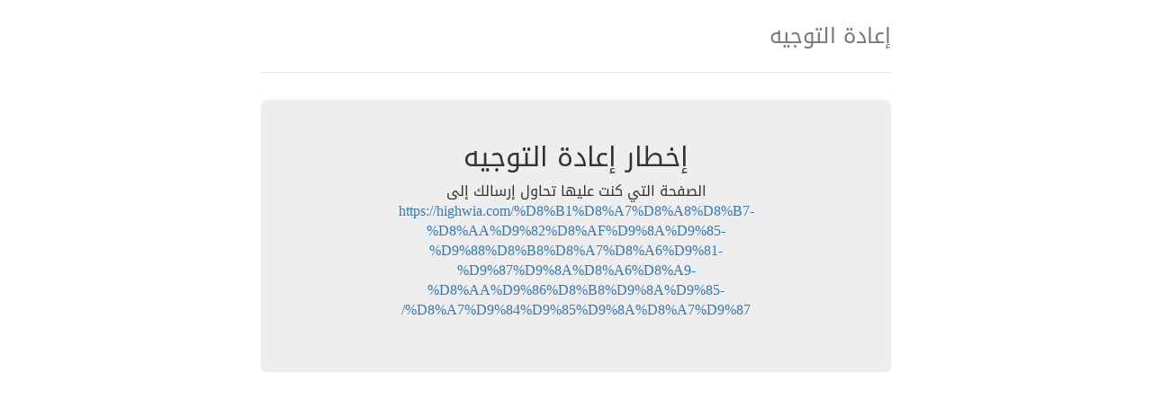

--- FILE ---
content_type: text/html; charset=UTF-8
request_url: https://www.masralyoum.net/url?code=aHR0cHM6Ly9oaWdod2lhLmNvbS8lRDglQjElRDglQTclRDglQTglRDglQjctJUQ4JUFBJUQ5JTgyJUQ4JUFGJUQ5JThBJUQ5JTg1LSVEOSU4OCVEOCVCOCVEOCVBNyVEOCVBNiVEOSU4MS0lRDklODclRDklOEElRDglQTYlRDglQTktJUQ4JUFBJUQ5JTg2JUQ4JUI4JUQ5JThBJUQ5JTg1LSVEOCVBNyVEOSU4NCVEOSU4NSVEOSU4QSVEOCVBNyVEOSU4Ny8%3D
body_size: 1064
content:
<!DOCTYPE html>
<html lang="en">
<head>
    <meta charset="utf-8">
    <meta http-equiv="X-UA-Compatible" content="IE=edge">
    <meta name="viewport" content="width=device-width, initial-scale=1">
    <meta name="robots" content="noindex"/>

    <title>إعادة التوجيه </title>

    <!-- Bootstrap core CSS -->
    <link href="https://maxcdn.bootstrapcdn.com/bootstrap/3.3.5/css/bootstrap.min.css" rel="stylesheet">
    <link href="https://fonts.googleapis.com/earlyaccess/droidarabickufi.css" rel="stylesheet" type="text/css" />

    <!-- Custom styles for this template -->
    <style>
        /* Space out content a bit */
        body {
            direction: rtl;
            padding-top: 20px;
            padding-bottom: 20px;
            font-family: 'Droid Arabic Kufi';
        }

        h2{margin-top: 0;}

        /* Everything but the jumbotron gets side spacing for mobile first views */
        .header,
        .marketing,
        .footer {
            padding-right: 15px;
            padding-left: 15px;
        }

        /* Custom page header */
        .header {
            padding-bottom: 20px;
            border-bottom: 1px solid #e5e5e5;
        }
        /* Make the masthead heading the same height as the navigation */
        .header h3 {
            margin-top: 0;
            margin-bottom: 0;
            line-height: 40px;
        }

        .jumbotron p {
            margin-bottom: 10px;
            font-size: 16px;
            font-weight: 200;
        }

        /* Custom page footer */
        .footer {
            padding-top: 19px;
            color: #777;
            border-top: 1px solid #e5e5e5;
        }

        /* Customize container */
        @media (min-width: 768px) {
            .container {
                max-width: 730px;
            }
        }
        .container-narrow > hr {
            margin: 30px 0;
        }

        /* Main marketing message and sign up button */
        .jumbotron {
            text-align: center;
            border-bottom: 1px solid #e5e5e5;
        }
        .jumbotron .btn {
            padding: 7px 15px;
            font-size: 15px;
        }

        /* Supporting marketing content */
        .marketing {
            margin: 40px 0;
        }
        .marketing p + h4 {
            margin-top: 28px;
        }

        /* Responsive: Portrait tablets and up */
        @media screen and (min-width: 768px) {
            /* Remove the padding we set earlier */
            .header,
            .marketing,
            .footer {
                padding-right: 0;
                padding-left: 0;
            }
            /* Space out the masthead */
            .header {
                margin-bottom: 30px;
            }
            /* Remove the bottom border on the jumbotron for visual effect */
            .jumbotron {
                border-bottom: 0;
            }
        }

    </style>

    <!--[if lt IE 9]>
    <script src="https://oss.maxcdn.com/html5shiv/3.7.2/html5shiv.min.js"></script>
    <script src="https://oss.maxcdn.com/respond/1.4.2/respond.min.js"></script>
    <![endif]-->
</head>

<body>

<div class="container">
    <div class="header clearfix">
        <h3 class="text-muted">إعادة التوجيه</h3>
    </div>

    <div class="jumbotron">
        <h2>إخطار إعادة التوجيه</h2>
        <p class="lead">
                            الصفحة التي كنت عليها تحاول إرسالك إلى <a rel="nofollow" href="https://highwia.com/%D8%B1%D8%A7%D8%A8%D8%B7-%D8%AA%D9%82%D8%AF%D9%8A%D9%85-%D9%88%D8%B8%D8%A7%D8%A6%D9%81-%D9%87%D9%8A%D8%A6%D8%A9-%D8%AA%D9%86%D8%B8%D9%8A%D9%85-%D8%A7%D9%84%D9%85%D9%8A%D8%A7%D9%87/">https://highwia.com/%D8%B1%D8%A7%D8%A8%D8%B7-%D8%AA%D9%82%D8%AF%D9%8A%D9%85-%D9%88%D8%B8%D8%A7%D8%A6%D9%81-%D9%87%D9%8A%D8%A6%D8%A9-%D8%AA%D9%86%D8%B8%D9%8A%D9%85-%D8%A7%D9%84%D9%85%D9%8A%D8%A7%D9%87/</a>
                    </p>
    </div>

</div> <!-- /container -->

</body>
</html>
